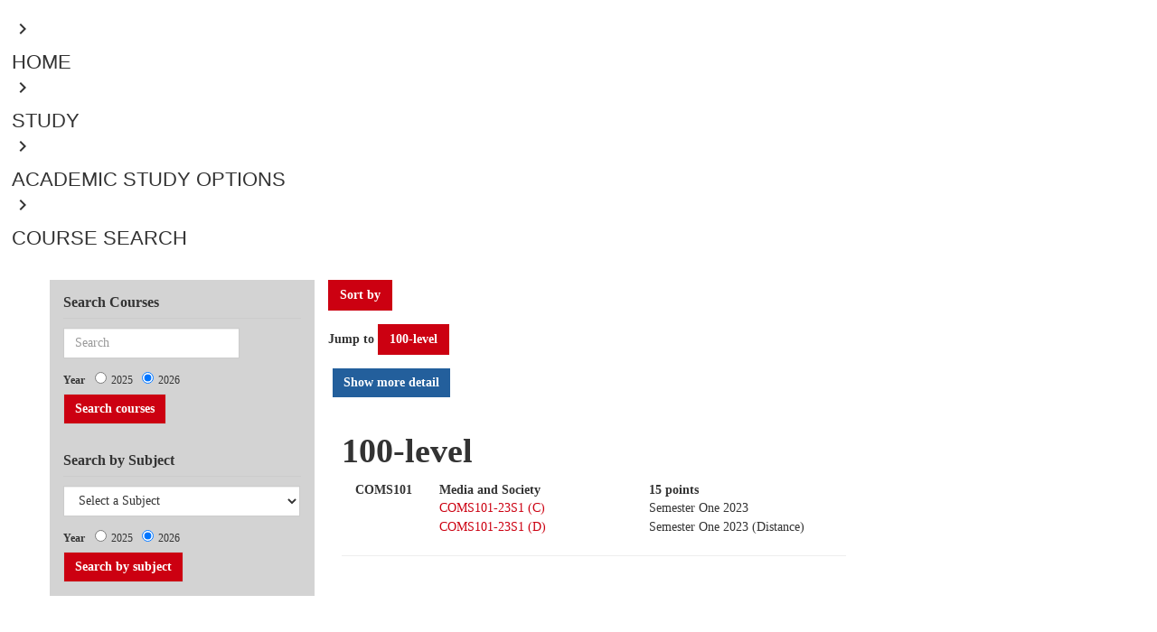

--- FILE ---
content_type: text/html; charset=utf-8
request_url: https://courseinfo.canterbury.ac.nz/GetCourses.aspx?course=COMS101&year=2023&includeold=true
body_size: 17044
content:


<!DOCTYPE html>
<!--V2 8 column page -->
<!--[if IE 8]><html lang="en-us" class="no-js ie8 oldie"> <![endif]-->
<!--[if IE 9]><html lang="en-us" class="no-js ie9"> <![endif]-->
<!--[if gt IE 9]><!-->
<html lang="en-nz" class="no-js modern">
<!--<![endif]-->
<link href="https://fonts.googleapis.com/icon?family=Material+Icons" rel="stylesheet">
<head>
    <!-- AEM Head/footer clientlib dependencies - START -->
    <!-- jQuery: If you are already using jQuery in your site, please consider the appropriate version  -->
    <!-- jQuery must be declared BEFORE: Header/footer specific clientlibs -->
    <script type="text/javascript" src="https://code.jquery.com/jquery-3.7.1.min.js"></script>



	<link rel="stylesheet" type="text/css" href="css/bootstrap.css">
	<link rel="stylesheet" type="text/css" href="css/styles-uc.css">
	<link rel="stylesheet" type="text/css" href="css/font-awesome.css">

    <!-- Bootstrap js -->
    <script type="text/javascript" src="https://cdn.jsdelivr.net/npm/bootstrap@5.0.2/dist/js/bootstrap.bundle.min.js"></script>
    <!-- The Women's Refuge Shielded Site js - used in the footer -->
    <script type="text/javascript" src="https://staticcdn.co.nz/embed/embed.js"></script>
 
    <!-- Header/footer specific clientlibs -->
    
        <script type="text/javascript" src="https://static.canterbury.ac.nz/adobeexperiencemanager/header-and-footer/clientlib-datacom-main-site.min.js"></script>
        <script type="text/javascript" src="https://static.canterbury.ac.nz/adobeexperiencemanager/header-and-footer/clientlibs.min.js"></script>
        <script type="text/javascript" src="https://static.canterbury.ac.nz/adobeexperiencemanager/header-and-footer/header-footer.js"></script>
    
    <!-- AEM Head/footer clientlib dependencies - END -->
    <head><title>
	Get Courses | University of Canterbury
</title></head> 
    <meta content="text/html; charset=utf-8" http-equiv="Content-Type" />
    <meta http-equiv="X-UA-Compatible" content="IE=edge">
    <meta name="viewport" content="width=device-width, initial-scale=1">
    
        <title>Course, Subject and Qualifications Page | University of Canterbury</title>
    
    <!-- Meta keywords & description -->

    <!-- Facebook open graph metadata -->
    <meta property="fb:app_id" content="140586622674265" />
    <meta property="og:site_name" content="The University of Canterbury" />
    <meta property="og:type" content="website" />
    <!-- ____PLEASE POPULATE THE TAGS BELOW WITH DYNAMIC DATA____ -->
    <meta id="ctl00_og_url" property="og:url" content=""></meta>
    <meta id="ctl00_og_title" property="og:title" content=""></meta>
    <meta id="ctl00_og_image" property="og:image" content=""></meta>
    <meta id="ctl00_og_description" property="og:description" content=""></meta>

    <!-- Twitter cards metadata -->
    <meta name="twitter:card" content="summary_large_image" />
    <meta name="twitter:site" content="@UCNZ" />
    <!-- ____PLEASE POPULATE THE TAGS BELOW WITH DYNAMIC DATA____ -->
    <meta id="ctl00_twitter_title" name="twitter:title" content=""></meta>
    <meta id="ctl00_twitter_image" name="twitter:image" content=""></meta>
    <meta id="ctl00_twitter_description" name="twitter:description" content=""></meta>
    <!-- DC metadata -->
    <meta name="DC.language" content="en-nz" />
    <meta name="DC.publisher" content="The University of Canterbury" />
    <meta name="DC.rights" content="https://www.canterbury.ac.nz/about-uc/corporate-information/privacy-copyright-official-information/copyright" />
    <!-- ____PLEASE POPULATE THE TAGS BELOW WITH DYNAMIC DATA____ -->
    <meta id="ctl00_dc_title" name="DC.title" content="Course, Subject and Qualifications Page"></meta>
    <meta id="ctl00_dc_keywords" name="DC.keywords" content=""></meta>
    <meta id="ctl00_dc_abstract" name="DC.abstract" content=""></meta>
    <meta id="ctl00_dc_description" name="DC.description" content=""></meta>
    <meta id="ctl00_dc_date_modified" name="DC.Date.modified" content=""></meta>
    <!-- UC metadata -->
    

    <link rel="shortcut icon" href="https://static.canterbury.ac.nz/frontend/ui/images/favicon.png">
    <link rel="stylesheet" type="text/css" href="css/appcustom.css">

	<div class="breadcrumb aem-GridColumn aem-GridColumn--default--12">
	  <nav class="cmp-breadcrumb" aria-label="Breadcrumb">
		<div class="cmp-breadcrumb__ctn">
		  <ol class="cmp-breadcrumb__list" itemscope itemtype="http://schema.org/BreadcrumbList">
            <li class="cmp-breadcrumb__item" itemprop="itemListElement" itemscope="" itemtype="http://schema.org/ListItem">
              <div class="cmp-button--tertiary-underline-reverse cmp-button--icon-left">
                <a class="cmp-button " href="https://www.canterbury.ac.nz/">
                  <div class="cmp-button__content">
                    <div class="cmp-icon">
                      <i class="material-icons" role="img" aria-label="icon">keyboard_arrow_right</i>
                    </div>
                    <div class="cmp-button__text-ctn">
                      <span class="cmp-button__text">Home</span>
                    </div>
                  </div>
                </a>
              </div>
            </li>
            <li class="cmp-breadcrumb__item" itemprop="itemListElement" itemscope="" itemtype="http://schema.org/ListItem">
              <div class="cmp-button--tertiary-underline-reverse cmp-button--icon-left">
                <a class="cmp-button " href="https://www.canterbury.ac.nz/study">
                  <div class="cmp-button__content">
                    <div class="cmp-icon">
                      <i class="material-icons" role="img" aria-label="icon">keyboard_arrow_right</i>
                    </div>
                    <div class="cmp-button__text-ctn">
                      <span class="cmp-button__text">Study</span>
                    </div>
                  </div>
                </a>
              </div>
            </li>
            <li class="cmp-breadcrumb__item" itemprop="itemListElement" itemscope="" itemtype="http://schema.org/ListItem">
              <div class="cmp-button--tertiary-underline-reverse cmp-button--icon-left">
                <a class="cmp-button " href="https://www.canterbury.ac.nz/study/academic-study">
                  <div class="cmp-button__content">
                    <div class="cmp-icon">
                      <i class="material-icons" role="img" aria-label="icon">keyboard_arrow_right</i>
                    </div>
                    <div class="cmp-button__text-ctn">
                      <span class="cmp-button__text">Academic study options</span>
                    </div>
                  </div>
                </a>
              </div>
            </li>
            <li class="cmp-breadcrumb__item" itemprop="itemListElement" itemscope="" itemtype="http://schema.org/ListItem">
              <div class="cmp-button--tertiary-underline-reverse cmp-button--icon-left">
                <a class="cmp-button " href="/">
                  <div class="cmp-button__content">
                    <div class="cmp-icon">
                      <i class="material-icons" role="img" aria-label="icon">keyboard_arrow_right</i>
                    </div>
                    <div class="cmp-button__text-ctn">
                      <span class="cmp-button__text">Course Search</span>
                    </div>
                  </div>
                </a>
              </div>
            </li>
		  </ol>
		</div>
	  </nav>
	</div>

    <div id="deptheader">
        <!-- DEPT header code here - ask webteam if needed -->
        <div class="content container">
            <form method="post" action="./GetCourses.aspx?course=COMS101&amp;year=2023&amp;includeold=true" onkeypress="javascript:return WebForm_FireDefaultButton(event, 'ctl00_CourseSubmitButton')" id="aspnetForm">
<div class="aspNetHidden">
<input type="hidden" name="__EVENTTARGET" id="__EVENTTARGET" value="" />
<input type="hidden" name="__EVENTARGUMENT" id="__EVENTARGUMENT" value="" />
<input type="hidden" name="__VIEWSTATE" id="__VIEWSTATE" value="/[base64]" />
</div>

<script type="text/javascript">
//<![CDATA[
var theForm = document.forms['aspnetForm'];
if (!theForm) {
    theForm = document.aspnetForm;
}
function __doPostBack(eventTarget, eventArgument) {
    if (!theForm.onsubmit || (theForm.onsubmit() != false)) {
        theForm.__EVENTTARGET.value = eventTarget;
        theForm.__EVENTARGUMENT.value = eventArgument;
        theForm.submit();
    }
}
//]]>
</script>


<script src="/WebResource.axd?d=Ary3MT15Yvwf83-oIxdBo__ayOfcByAIx9B7FS3-sh9wvjgBvIETLS1q8ybug3gaQLK_xvwTYciMBnGne6f7Nb9-LIo1&amp;t=638902203720898773" type="text/javascript"></script>


<script src="/ScriptResource.axd?d=rGF0pf3R5K62hhbEu7v2Hy6q2bQ2W9IyDnFQCwB8qJTvLYPStHNNeOXyS1M-JsYtbEAcEDLa-rZ9wUFL12yDRVQXPJXXeBeuj9ZCvYh7FKPmCbHeKYo0lDRd8pKk0MNSEmzzjAXO6WOzv7WshafJQdMre7o8WBealsxgZkYaM4GOWT1p0&amp;t=32e5dfca" type="text/javascript"></script>
<script src="/ScriptResource.axd?d=gg-2iy9nOiEqVtcGjOg3M-DEZK0LVuk9k5ogrfHK1WhSQR8TMJ39ISDWngeWPUuot4YYp3GDM2lM_zFccpYhyQYznuoELOBmVMEYspmtdQ4lFmAAcuMTzdPakhpslfGa2s6Fs4xel3hglxnnq8ndxbAI4fl0rZMzZpURuh1OsAhkGcNx0&amp;t=32e5dfca" type="text/javascript"></script>
<script src="/WebResource.axd?d=AvS_yKXLE6xqOvSDpYFMdkwEqcL_3lXFFU5MVQjdxwpC1uoWghoGR3ZiYALj2Slj6yg5mSBOaC9LHC5owWevcjXXKL81&amp;t=638902203720898773" type="text/javascript"></script>
<div class="aspNetHidden">

	<input type="hidden" name="__VIEWSTATEGENERATOR" id="__VIEWSTATEGENERATOR" value="C5FBAA3D" />
	<input type="hidden" name="__PREVIOUSPAGE" id="__PREVIOUSPAGE" value="xvVp1jSGq5hBDg4BsxCZQCnvtmmc-smCT4iBwY7SETMWx3HQxBzx5sRYDR1jCzUjuURBhLUMgO_rDHZiCdD3WDMZ9gmH2PNwv8t25ZyxqlcLKaR20" />
	<input type="hidden" name="__EVENTVALIDATION" id="__EVENTVALIDATION" value="/wEdAL4BBUDtoU6tVIpdmR9eoWCMeQglFIDgd+p2wrq7/xIcl04/BEafHGhU+I/[base64]/kjr7jrHkjoX2EvY5HA6kpRi1a3C2M20/YNoaRQyTkwxqg78rxMZLRoE66RB0OPbrB+loUBKmM/1C0EdfWCrVW9GTd788jEkhMSFDBlJMQBpGsIwb+5t5y1+hRbWJx/MVunNExmsYC3gsGXrG+xAzRLATP4E5Mtd9QIg1YExOt7wCF1FjViTbavvaQRLXlGG9WOh5yiJRLCZncgqyXfJnWRgQY2ZfNJxPUXANetv9xiDmOv7T0/Vr4SuM9gYlziRDsQ9xMSqDt/kEG2Z50Y2juAT+sWbzgsyhrVSBsbRTRVA741tNRXYdxL1P/8GFt5iNkG8kbXM+ojOiVJ9whyUGE0YVCEHr4SjTf7VTsRwO1Ze5HcExDbPLMyyVpHDJN0FMJtI0e6Pz4AyQQVZgucX7w4xuEazQ2v8EmZrHM0NHzz5rUiFr41w+eRSldNKmqanPU+pCgROtOAGE4Fg962SQSrd54+qZ5/8lJ3jqybaH5LYKylFYUfhjyuUkSCg/87Ubsvecqkdz556YDaIIpXepUYFbpBpEEE6uqOgGhJgiDiUtzmbHr8fFFT3R/[base64]/1PNZxyFfik+0nsPHLf3bGYmwF5HVh5FDi0nGxCyjDeTXEBJF9YxZY6bokkIgMy9Cwxsc9b7L9xkfOqSl+UnNcA5B9rC3p0iIJMLhEGBCs4sYNvDknMPUeUIGL/cuXKb29gUY9Jkmw+akW4y+Ub84UZITTudI1fpvbOcC9vlh8HOqgoGoH2JjukNi9pkcbuK2leSxdZqfpsnrBro6KSdCs9yxEJPlBuFIPjJlK0s54WV24/AkKJ3mq2QpcQqT0AZtP2pVS9e4MlDq+RBD7DdLAyP+FUF4yeD/hUvoJAG9rVO82Qrz6Q1nASWaBNXvKomQT7DWK8vOkHnlC+OzxqPxJ2iHrQ/BtWwSYjJ/CLRa4JfWUgRHA2N8OAnYAyvY24/+zm+x1fce/8C9dk/KE27gq+7iTa6K7mQGQYqooSZ1jO2Wp2QxXTQJV2KqIK5QmASJc29vWzEF8h+MG++LbsGTH11Rh6aHss4A7STCVnSyxytJAmOOhgFzI2RvWwDxhyLwMwlhtYYfoSqcLncfsSkT4Ak5/XF+Pt6jNv/gr+aQzsPbrqMtrq97xqmr/Jc/4VO4bmAsFX1Vox6FOnCq01NPhLilECzLIjvwpE+e7DnOPdFg00wDQE2P4aAfCH1H0zvfEFJlKme5RLxt/nAHnM1tS9CjNkfB5KzBl0qc/vCel9a5YUklsq20fttRshaxqrBE0sM82rVViQFkkpk6dOLSfo4CtFtecDB5jaTkTPA5lmq25jgPgrarOBWXqYQ5VAAP9v7Ak/tghANJEPqzQkY8+HvBJfADppv5PzEqRnSJM2ieFGCvvTSY1VlIs2Tfjw0Stt/A1TonzI6JMMl4Rn4kZVeqhMOJ6K3xwcZO9sBGrjghFXc8giHR0eLuQKAnznaF3VvvEb12gNPsYA8w9RApmou9UCyccqHrHt/07tp38jQ0+T6Iv4UTfltUwZueoxzwbGvMHB+yhGK4Zop9kFq6LjJiAgSpunnW/[base64]/SBi1foQesaN7nmq9JN6x8w9a0zVP3+QInsDsxwM3s/wBV/rM0j73Yq/YkAUf8/VtHIBHiJHVmc1D4LaG3qxr5mYruep69i1j45eZsqi0HogxvaCowhLpq1qwl4V2WjCYxKi9dgP1WIY7p8FBsJyY7eUfuFHCTBwP7Ju7zzuMuFdrgQ0XbQfBQ6JFi+sRDR4rQlwezpDm4COC2Gnc43y4tzG9drA7uDKgIze+rQfx2iCObTp/RBrUh631sSewmdN9VR2Hv4BAlUMSa8Q24yMznHqeNr460tPUD7+fuzHS6uBEv6pt002U7YY2yvMHrEPBMKrJsWMCGJ395cQvTynAwWZIas7alT0dzIUy4nNOB6O7Bb+iY7w/aqAjSVK801v3s7y3oDQWN2ryDUrNC+rVZzkzg7fE/YEPG7zOX6oc7p2yG1VRPqLg/7B67ZAB29fvYNLU4vACt/q7TtKn0ezsJaANlD9ayVPZEb16JZMqH7guwyZHuIUuUHNG7Uu4SaPWTbSOlc/94vsEFY0zMWItd/sBD2RYtyQ4A32wZMI0wuDJK9VEIWOf6M9kb8DzIrzBml76Q/NT4m9puhBaHHH+0BvUXoWKFEM3v4EnKBlIFMFy4JMBWgPaCiRAvEkgsvxe+F9ExNXTbpu7DSuAVdBx1jzKXEMehpMqGEvlyt558vlyKmqhbM/z0MIeDCGigw6Wnqdfy0pU9S5BmHf1VoZSI7Du0i07Pc+44TB+ltDUGw6L153O57N3xufhNIxj/uifBDiAGwEiUc3nPv3dihWLuZBeFPpvte+hfFV01Ds/Oud1lZqgJK8tspufI8V4TIHB7/ljCpw5uXDhbgit2VUz6GAQ0eB6pEaz3I9iP3QCCOPC85cLZtFmzWIuuegYIKXlQ3a0UH/Pr5gAlVO7L0hFCeY/QGnvlVIIDZDCX6AYS9EAC8b6cAdIgM8uUxq4Jgt7gJmJ+m1IfYH1DrFuoHEFHKHpX4MEVHDb+6dEoYhA3PyfZgaa9RsbxMAdmeNb/ua6V4VLvaMxrnuDdDd5fuIX+0EYinSl0QZeoQihhXsYdudx8gjxkpkpFM/cv0JrAdy3sTtmXwmkfFZldkKctF/vfMWO6HzCNPMRlwUYj9ZUD3V7l3bd/4o6N9jP/s98NZoNo2TJ75Y0lXw5nvC1zl+W3AgLUnry+NI4r7bjuioDTJuFAgdVgenumsLFPXGujz0jkp/d1uU6Vt0yO3Esy0c3YenxcUCDlvXIG8/SFOsJi+DLv+1y3GPKiOyC+OEOTA3D31a+Gq+1onW8yxBipL+Uicf4dT2FdeVrwAaOHd3fMIiV/Kpe0X3wwGG7CgJkTatrAsPzvoLf02aVmOam967vq4RuCspFqpBQNk3RMP7jhAxOwsJc/bG1LhI2H8xo9E1+Xa3/jk+a5PR/EMmdhCAnK8eOAtuM/AaMR3WTwPoQQwlNF+jcUbkGfoj3HOlr7k/DcnfczCzw+TSH+sosZgqgxYN5yX93qXAYHqSkHK0L2lmaCMfb1+w6ixA2zVZNuoWsKJm49bwXqtnGnFK+IdQw7L8Sq+rYS0B3chIM5e64OBJUtz4YIUe6GTCD1x+3zRpxSGuLjFA6YCKgzLo/I2Z2YFUalMJ9UXI7RwI+ukRHnd+AlDZ6jL5G1dO99scWfsl8eBpTqoXou83XSPotUG2wA1cODrNDlT/Yvz94yfBhulhoY5aVwjcFc" />
</div>
                <div class="row">
                    <div id="ctl00_SidebarNav" class="col-sm-4 col-md-3 sidebar-col">
                        <div class="nav-sidebar alt">
                            <!-- class="col-md-3 left-nav"-->
                            <!--/navbar-header-->
                            <div class="nav nav-pills navbar-collapse-3 navbar-collapse collapse nav-stacked search-nav">
                                <h4>Search Courses</h4>
                                <div class="form-group search-courses-form-group">
                                    <div class="input-group search-courses-input-group">
                                        <input name="ctl00$CourseTextBox" id="ctl00_CourseTextBox" type="search" class="form-control search-courses-input" placeholder="Search" TargetButton="ctl00_CourseSubmitButton" /><br />
                                        <span style="font-weight: bold; padding-right: 8px;">Year </span>
                                        <span id="ctl00_YearRadioButtonList" class="radioButtonList"><input id="ctl00_YearRadioButtonList_0" type="radio" name="ctl00$YearRadioButtonList" value="2025" /><label for="ctl00_YearRadioButtonList_0">2025</label><input id="ctl00_YearRadioButtonList_1" type="radio" name="ctl00$YearRadioButtonList" value="2026" checked="checked" /><label for="ctl00_YearRadioButtonList_1">2026</label></span><br />
                                        <input type="submit" name="ctl00$CourseSubmitButton" value="Search courses" id="ctl00_CourseSubmitButton" class="btn btn-default button search-input-button" />
                                    </div>
                                </div>
                            </div>
                            <div class="nav nav-pills navbar-collapse-3 navbar-collapse collapse nav-stacked subject-search-nav navigation-list-5">
                                <h4>Search by Subject</h4>
                                <div class="form-group">
                                    <div class="input-group search-by-subject-input-group">
                                        <!-- <div class="mbl"> -->
                                        <!--<div class="btn-group search-dropdown-button-group">-->
                                            <select name="ctl00$FindSubjectDropDownList" id="ctl00_FindSubjectDropDownList" class="search-dropdownlist">
	<option value="Select a Subject">Select a Subject</option>
	<option value="628">Accounting</option>
	<option value="957">Aerospace Engineering</option>
	<option value="2">American Studies</option>
	<option value="4">Antarctic Studies</option>
	<option value="5">Anthropology</option>
	<option value="6">Applied Psychology</option>
	<option value="514">Architectural Engineering</option>
	<option value="8">Art Curatorship</option>
	<option value="111">Art History</option>
	<option value="9">Art History and Theory</option>
	<option value="10">Art Theory</option>
	<option value="442">Arts</option>
	<option value="11">Astronomy</option>
	<option value="21">Audiology</option>
	<option value="12">Biochemistry</option>
	<option value="137">Bioengineering</option>
	<option value="124">Biological Sciences</option>
	<option value="138">Biosecurity</option>
	<option value="14">Biotechnology</option>
	<option value="383">Bridging Programmes</option>
	<option value="499">Business</option>
	<option value="803">Business (micro-credential)</option>
	<option value="78">Business Administration</option>
	<option value="125">Business Information Systems</option>
	<option value="154">Business Management</option>
	<option value="561">CCEL</option>
	<option value="17">Cellular and Molecular Biology</option>
	<option value="34">Chemical and Process Engineering</option>
	<option value="547">Chemical, Natural and Healthcare Product Formulation</option>
	<option value="18">Chemistry</option>
	<option value="387">Child and Family Psychology</option>
	<option value="19">Chinese</option>
	<option value="381">Cinema Studies</option>
	<option value="1052">Cinematic Arts</option>
	<option value="35">Civil Engineering</option>
	<option value="20">Classics</option>
	<option value="110">Communication Disorders</option>
	<option value="475">Computational and Applied Mathematical Sciences</option>
	<option value="42">Computer Engineering</option>
	<option value="24">Computer Science</option>
	<option value="388">Construction Management</option>
	<option value="564">Counselling</option>
	<option value="1098">Creative Practice</option>
	<option value="462">Criminal Justice</option>
	<option value="25">Cultural Studies</option>
	<option value="623">Data Science</option>
	<option value="487">Digital Arts, Social Sciences and Humanities</option>
	<option value="1061">Digital Education Futures</option>
	<option value="453">Digital Humanities</option>
	<option value="1048">Digital Screen</option>
	<option value="486">Disaster Risk and Resilience</option>
	<option value="1096">Early Years</option>
	<option value="448">Earthquake Engineering</option>
	<option value="28">Ecology</option>
	<option value="29">Economics</option>
	<option value="378">Education</option>
	<option value="1122">Educational Psychology</option>
	<option value="36">Electrical and Electronic Engineering</option>
	<option value="114">Engineering</option>
	<option value="802">Engineering (micro-credential)</option>
	<option value="40">Engineering Geology</option>
	<option value="44">Engineering Management</option>
	<option value="33">Engineering Mathematics</option>
	<option value="41">English</option>
	<option value="48">Environmental Science</option>
	<option value="113">European Studies</option>
	<option value="50">European Union Studies</option>
	<option value="620">European and European Union Studies</option>
	<option value="364">Finance</option>
	<option value="463">Finance and Economics</option>
	<option value="622">Financial Engineering</option>
	<option value="509">Financial Management</option>
	<option value="52">Fine Arts</option>
	<option value="38">Fire Engineering</option>
	<option value="39">Forest Engineering</option>
	<option value="53">Forestry</option>
	<option value="55">French</option>
	<option value="1050">Game Arts</option>
	<option value="1054">Game Development</option>
	<option value="56">Gender Studies</option>
	<option value="425">Geographic Information Science</option>
	<option value="57">Geography</option>
	<option value="58">Geology</option>
	<option value="945">Geotechnical Engineering</option>
	<option value="59">German</option>
	<option value="26">Graphic Design</option>
	<option value="61">Hazard and Disaster Management</option>
	<option value="969">Health</option>
	<option value="149">Health Education</option>
	<option value="65">Health Sciences</option>
	<option value="62">Higher Education</option>
	<option value="63">History</option>
	<option value="390">Hoaka Pounamu: Te Reo Bilingual and Immersion Teaching</option>
	<option value="389">Human Interface Technology</option>
	<option value="66">Human Services</option>
	<option value="511">Human-Animal Studies</option>
	<option value="1113">Illustration</option>
	<option value="1051">Indigenous Narrative</option>
	<option value="625">Information Systems</option>
	<option value="551">Innovation</option>
	<option value="1115">Innovation and Entrepreneurship</option>
	<option value="848">International Business</option>
	<option value="67">International Law and Politics</option>
	<option value="70">Japanese</option>
	<option value="71">Journalism</option>
	<option value="334">Languages and Cultures</option>
	<option value="73">Law</option>
	<option value="74">Linguistics</option>
	<option value="801">Literacy (micro-credential)</option>
	<option value="81">Management</option>
	<option value="816">Maori Innovation</option>
	<option value="350">Maori and Indigenous Studies</option>
	<option value="626">Marketing</option>
	<option value="1079">Marketing and Management</option>
	<option value="22">Mass Communication</option>
	<option value="76">Mathematical Physics</option>
	<option value="1085">Mathematical Sciences Education</option>
	<option value="77">Mathematics</option>
	<option value="83">Mathematics and Philosophy</option>
	<option value="43">Mechanical Engineering</option>
	<option value="45">Mechatronics Engineering</option>
	<option value="382">Media and Communication</option>
	<option value="80">Medical Physics</option>
	<option value="79">Microbiology</option>
	<option value="1086">Moving Image</option>
	<option value="85">Music</option>
	<option value="46">Natural Resources Engineering</option>
	<option value="886">Nursing</option>
	<option value="86">Pacific Studies</option>
	<option value="87">Painting</option>
	<option value="89">Philosophy</option>
	<option value="90">Photography</option>
	<option value="973">Physical Activity</option>
	<option value="91">Physics</option>
	<option value="93">Political Science</option>
	<option value="496">Political Science and International Relations</option>
	<option value="95">Printmaking</option>
	<option value="505">Product Design</option>
	<option value="461">Professional Accounting</option>
	<option value="627">Professional and Community Engagement</option>
	<option value="1107">Project Management</option>
	<option value="96">Psychology</option>
	<option value="953">Renewable Energy</option>
	<option value="1077">Research methods in Sport</option>
	<option value="98">Russian</option>
	<option value="513">Science</option>
	<option value="99">Science Education</option>
	<option value="1116">Science Schedule</option>
	<option value="155">Science, Maori and Indigenous Knowledge</option>
	<option value="1053">Screen Sound</option>
	<option value="101">Sculpture</option>
	<option value="104">Social Work</option>
	<option value="828">Social and Environmental Sustainability</option>
	<option value="102">Sociology</option>
	<option value="445">Software Engineering</option>
	<option value="105">Spanish</option>
	<option value="844">Speech and Language Pathology</option>
	<option value="858">Speech and Language Sciences</option>
	<option value="1078">Sport Business</option>
	<option value="132">Sport Coaching</option>
	<option value="512">Sport Science</option>
	<option value="106">Statistics</option>
	<option value="1114">Sustainable Futures and Innovation</option>
	<option value="813">Systems Change</option>
	<option value="447">Taxation</option>
	<option value="75">Te Reo Maori</option>
	<option value="384">Teacher Education</option>
	<option value="562">Transitions</option>
	<option value="563">Translation and Interpreting</option>
	<option value="47">Transportation Engineering</option>
	<option value="471">UCIC</option>
	<option value="1112">Virtual Production</option>
	<option value="441">Water Resource Management</option>
	<option value="1055">Water Science and Management</option>
	<option value="950">Water and Environmental Systems Engineering</option>
	<option value="504">Writing</option>
	<option value="560">Youth and Community Leadership</option>

</select>
                                            <span style="font-weight: bold; padding-right: 8px;">Year </span>
                                            <span id="ctl00_YearRadioButtonList2" class="radioButtonList"><input id="ctl00_YearRadioButtonList2_0" type="radio" name="ctl00$YearRadioButtonList2" value="2025" /><label for="ctl00_YearRadioButtonList2_0">2025</label><input id="ctl00_YearRadioButtonList2_1" type="radio" name="ctl00$YearRadioButtonList2" value="2026" checked="checked" /><label for="ctl00_YearRadioButtonList2_1">2026</label></span><br />
                                        <!--</div>-->
                                        <input type="submit" name="ctl00$Button1" value="Search by subject" id="ctl00_Button1" class="btn btn-default button search-input-button" />
                                        <!--</div>-->
                                    </div>
                                </div>
                            </div>
                        </div>
                        <div id="secondary-nav" style="margin-top: 5px;">
                            <p class="sr-only">Use the Tab and Up, Down arrow keys to select menu items.</p>
                            <nav role="navigation">
                                <!-- Brand and toggle get grouped for better mobile display -->
                                <div id="nav-sidebar" class="nav-sidebar alt cis-li" role="navigation">
                                    <!-- special class being added to not show bullet points in nav; undo when width issue gets fixed -->
                                    <!-- LEFT NAV -->
                                    <!---->
                                </div>
                            </nav>
                        </div>
                    </div>

                    <main class="col-sm-8 col-md-9 main content-col" id="main">
                        <div class="col-md-12 main-page-content">
                            <script type="text/javascript">
//<![CDATA[
Sys.WebForms.PageRequestManager._initialize('ctl00$ScriptManager1', 'aspnetForm', [], [], [], 90, 'ctl00');
//]]>
</script>

                            <div id="content">
                                
    <!-- caa26	29-Aug-08	TFS2319 (UAT fixes) -->
        <div id="ctl00_ContentPlaceHolder1_HeaderContentPanel">
	
            <div>
                
                
            </div>
            <div>
                
            </div>
        
</div>
    <div class="main-page-content">
        <div id="ctl00_ContentPlaceHolder1_ViewByPanel">
	
            <div class="form-group">
                <div class="row">
                    <div class="dropdown">
                        <button id="sortbutton" class="btn btn-default small-button dropdown-toggle" type="button" data-bs-toggle="dropdown" aria-expanded="false">Sort by</button>
                        <ul class="dropdown-menu" aria-labelledby="sortbutton">
                            <li><a id="ctl00_ContentPlaceHolder1_ViewByCodeHyperLink" href="GetCourses.aspx?course=COMS101&amp;includeold=true&amp;viewby=code&amp;year=2023">Level - Alphabetic</a></li>
                            <li><a id="ctl00_ContentPlaceHolder1_ViewByLevelHyperLink" class="disabled">Level - Numeric</a></li>
                            <li><a id="ctl00_ContentPlaceHolder1_ViewBySemesterHyperLink" href="GetCourses.aspx?course=COMS101&amp;includeold=true&amp;viewby=semester&amp;year=2023">Semester</a></li>
                            <li><a id="ctl00_ContentPlaceHolder1_ViewBySubjectHyperLink" href="GetCourses.aspx?course=COMS101&amp;includeold=true&amp;viewby=subject&amp;year=2023">Subject</a></li>
                        </ul>
                    </div>
                </div>
            </div>
            <div class="form-group">
                <div class="row">
                    <label>Jump to</label>
                    <span id="ctl00_ContentPlaceHolder1_OnThisPageDataList" style="display:inline-block;border-style:None;"><span>
                            <input type="submit" name="ctl00$ContentPlaceHolder1$OnThisPageDataList$ctl00$OnThisPageHyperLink" value="100-level" onclick="javascript:WebForm_DoPostBackWithOptions(new WebForm_PostBackOptions(&quot;ctl00$ContentPlaceHolder1$OnThisPageDataList$ctl00$OnThisPageHyperLink&quot;, &quot;&quot;, false, &quot;&quot;, &quot;#100-level&quot;, false, false))" id="ctl00_ContentPlaceHolder1_OnThisPageDataList_ctl00_OnThisPageHyperLink" class="btn btn-default small-button-tag dropdown-toggle" />
                        </span></span>
                </div>
            </div>
            <div class="form-group">
                <div class="row">
                    <input type="submit" name="ctl00$ContentPlaceHolder1$ShowDetailsHyperlink" value="Show more detail" onclick="javascript:WebForm_DoPostBackWithOptions(new WebForm_PostBackOptions(&quot;ctl00$ContentPlaceHolder1$ShowDetailsHyperlink&quot;, &quot;&quot;, false, &quot;&quot;, &quot;https://courseinfo.canterbury.ac.nz/getcourses.aspx?course=coms101&amp;year=2023&amp;includeold=true&amp;format=d&quot;, false, false))" id="ctl00_ContentPlaceHolder1_ShowDetailsHyperlink" class="btn info-button form-submit" />
                </div>
            </div>
        
</div>
    </div>
    <table id="GetCourses">
        
                    
                    
                            
                            <tr>
                                <td colspan="3">
                                    <a id="ctl00_ContentPlaceHolder1_OuterRepeater_ctl00_InnerRepeater_ctl00_OuterBookmark"></a>
                                    <span id="ctl00_ContentPlaceHolder1_OuterRepeater_ctl00_InnerRepeater_ctl00_OuterLabel"></span>
                                </td>
                            </tr>
                            
                                    <tr>
                                        <td colspan="2">
                                            <a id="ctl00_ContentPlaceHolder1_OuterRepeater_ctl00_InnerRepeater_ctl00_LevelRepeater_ctl00_LevelBookmark" name="100-level"></a>
                                            <h2>
                                                <span id="ctl00_ContentPlaceHolder1_OuterRepeater_ctl00_InnerRepeater_ctl00_LevelRepeater_ctl00_LevelLabel">100-level</span>
                                            </h2>
                                        </td>
                                    </tr>
                                    
                                            <tr>
                                                <td class="col-md-2 tableTitle">
                                                    <strong>
                                                        <span id="ctl00_ContentPlaceHolder1_OuterRepeater_ctl00_InnerRepeater_ctl00_LevelRepeater_ctl00_CourseDefinitionRepeater_ctl00_CourseDefinitionCodeLabel">COMS101</span>
                                                    </strong>
                                                </td>
                                                <td>
                                                    <div class="col-md-6">
                                                        <strong>
                                                            <span id="ctl00_ContentPlaceHolder1_OuterRepeater_ctl00_InnerRepeater_ctl00_LevelRepeater_ctl00_CourseDefinitionRepeater_ctl00_CourseDefinitionTitleLabel">Media and Society</span>
                                                            <!-- caa26	09-Sep-08 TFS3487 (Missing New Gif): aimed the NewImage at another path and set CssClass="ImageVerticalAlignMiddle" -->
                                                            
                                                        </strong>
                                                    </div>
                                                    <div class="col-md-6">
                                                        <strong>
                                                            <span id="ctl00_ContentPlaceHolder1_OuterRepeater_ctl00_InnerRepeater_ctl00_LevelRepeater_ctl00_CourseDefinitionRepeater_ctl00_CreditPointsLabel">15 points</span>
                                                        </strong>
                                                    </div>
                                                </td>
                                            </tr>
                                            
                                            <tr>
                                                <td>
                                                   
                                                </td>
                                                <td>
                                                    
        <div id="ctl00_ContentPlaceHolder1_OuterRepeater_ctl00_InnerRepeater_ctl00_LevelRepeater_ctl00_CourseDefinitionRepeater_ctl00_CourseOccurrenceRepeaterUserControl_OccurrenceRepeater_ctl00_OccurrencePanel" style="">
	
            <div id="[base64]">
		
                <div class="col-md-6">
                    <a id="[base64]" href="GetCourseDetails.aspx?course=COMS101&amp;occurrence=23S1(C)&amp;year=2023">COMS101-23S1 (C)                      </a>
                    <!--mhu28    19-mar-2010 TFS 10048 Cis Improvements Phase 2c Usr case 1.1 non hyperlinks underlined-->
                    
                </div>
            
	</div>
            <div id="ctl00_ContentPlaceHolder1_OuterRepeater_ctl00_InnerRepeater_ctl00_LevelRepeater_ctl00_CourseDefinitionRepeater_ctl00_CourseOccurrenceRepeaterUserControl_OccurrenceRepeater_ctl00_SemesterPanel">
		
                <div class="col-md-6">
                    <span id="ctl00_ContentPlaceHolder1_OuterRepeater_ctl00_InnerRepeater_ctl00_LevelRepeater_ctl00_CourseDefinitionRepeater_ctl00_CourseOccurrenceRepeaterUserControl_OccurrenceRepeater_ctl00_SemesterLabel">Semester One 2023</span>
                    
                </div>
            
	</div>
            <div  class="col-md-12">
                
            </div>
            <div style="clear: both" />
            
        
</div>
    
        <div id="ctl00_ContentPlaceHolder1_OuterRepeater_ctl00_InnerRepeater_ctl00_LevelRepeater_ctl00_CourseDefinitionRepeater_ctl00_CourseOccurrenceRepeaterUserControl_OccurrenceRepeater_ctl01_OccurrencePanel">
	
            <div id="[base64]">
		
                <div class="col-md-6">
                    <a id="[base64]" href="GetCourseDetails.aspx?course=COMS101&amp;occurrence=23S1(D)&amp;year=2023">COMS101-23S1 (D)                      </a>
                    <!--mhu28    19-mar-2010 TFS 10048 Cis Improvements Phase 2c Usr case 1.1 non hyperlinks underlined-->
                    
                </div>
            
	</div>
            <div id="ctl00_ContentPlaceHolder1_OuterRepeater_ctl00_InnerRepeater_ctl00_LevelRepeater_ctl00_CourseDefinitionRepeater_ctl00_CourseOccurrenceRepeaterUserControl_OccurrenceRepeater_ctl01_SemesterPanel">
		
                <div class="col-md-6">
                    <span id="ctl00_ContentPlaceHolder1_OuterRepeater_ctl00_InnerRepeater_ctl00_LevelRepeater_ctl00_CourseDefinitionRepeater_ctl00_CourseOccurrenceRepeaterUserControl_OccurrenceRepeater_ctl01_SemesterLabel">Semester One 2023 (Distance)</span>
                    
                </div>
            
	</div>
            <div  class="col-md-12">
                
            </div>
            <div style="clear: both" />
            
        
</div>
    
                                                </td>
                                            </tr>
                                            <tr><td colspan="2"><hr /></td></tr>                                            
                                        


                                

                        
                
    </table>


                            </div>
                        </div>
                    </main>
                </div>
            

<script type="text/javascript">
//<![CDATA[
WebForm_AutoFocus('CourseSubmitButton');//]]>
</script>
</form>
        </div>
    </div>